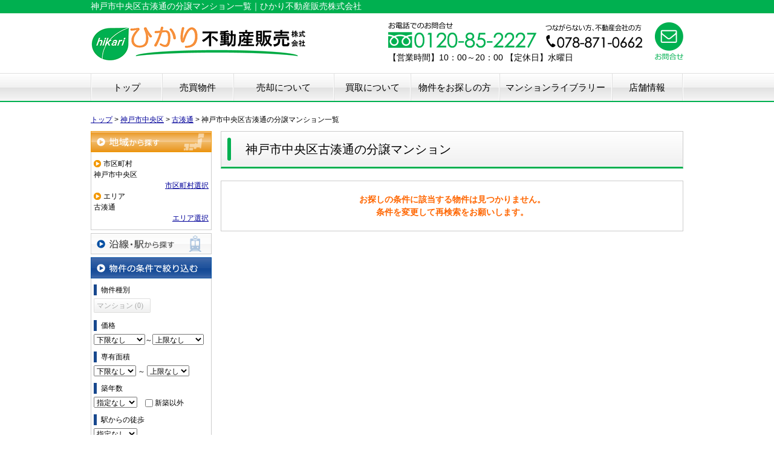

--- FILE ---
content_type: text/html; charset=UTF-8
request_url: https://www.hikari2103.jp/estate/buy/mansion/list/p/skts-28110.area-281100030
body_size: 6087
content:
<!DOCTYPE html>
<html lang="ja">
<head>
<meta charset="UTF-8" />
<title>神戸市中央区古湊通の分譲マンション一覧｜ひかり不動産販売株式会社</title>
<meta name="description" content="神戸市中央区古湊通の分譲マンション情報です。神戸市中央区古湊通の分譲マンション情報はひかり不動産販売株式会社にお任せください。" />
<meta name="format-detection" content="telephone=no">

<link href="/js_com/lib/dojo/dijit/themes/claro/claro.css?1682154265" rel="stylesheet" type="text/css">
<link href="/css_com/lib/font-awesome/css/font-awesome.min.css?1682154264" rel="stylesheet" type="text/css">
<link href="/css_com/pc/common.css?1762407652" rel="stylesheet" type="text/css">
<link href="/css/layout.css?1742273931" rel="stylesheet" type="text/css">
<link href="/css/custom.css?1614148126" rel="stylesheet" type="text/css">
<link href="/css/responsive.css?1598511578" rel="stylesheet" type="text/css">

<link rel="canonical" href="https://www.hikari2103.jp/estate/buy/mansion/list/p/skts-28110.area-281100030">

<script src="/js_com/lib/jquery/jquery.js?1682154265"></script>
<script src="/js_com/common.js?1682154265"></script>
<script src="/js_com/util.js?1682154265"></script>
<script src="/js_com/init.js?1682154265"></script>
<script src="/js_com/estate/buy/mansion.js?1735087576"></script>
<script>var relPath = "/";var sslUrl = "https://www.hikari2103.jp/";</script>


<!-- Global site tag (gtag.js) - Google Analytics -->
<script async src="https://www.googletagmanager.com/gtag/js?id=UA-130271778-4"></script>
<script>
  window.dataLayer = window.dataLayer || [];
  function gtag(){dataLayer.push(arguments);}
  gtag('js', new Date());

  gtag('config', 'UA-130271778-4');
</script>
<meta name="msvalidate.01" content="6D282545D8156E5F30BC4B8AE6C673A9" />
</head>

<body class="claro">

<header>
    <div class="header__tit">
        <h1 class="header_tit" id="bt-cms-catchcopy">神戸市中央区古湊通の分譲マンション一覧｜ひかり不動産販売株式会社</h1>
    </div>
    <div class="header clearfix">
        <div class="header__logo">
            <a href="https://www.hikari2103.jp/">
                <img src="/img/logo.png" alt="ひかり不動産販売株式会社">
            </a>
        </div>
        <div class="header__inquiry">
            <div class="clearfix mB5">
                <div class="header__inquiry-mail">
                    <a href="https://www.hikari2103.jp/index/inquiry" title="お問い合わせ"><img src="/img/header_mail.png" alt="メールでのお問い合わせ"></a>
                </div>
                <div class="header__inquiry-tel">
                    <h2><img src="/img/tel.png" alt="0120-85-2227"></h2>
                    <p class="header__openClose">【営業時間】10：00～20：00 【定休日】水曜日</p>
                </div>
            </div>
        </div>
    </div>
</header>


<nav>
    <div class="header__gNav">
        <div class="gNav" id="bt-cms-nav">
            <ul class="header__gNav_dropmenu clearfix">
                <li><a href="https://www.hikari2103.jp/" title="トップページ">トップ</a></li>
                <li><a href="https://www.hikari2103.jp/estate/buy/search/index" title="売買物件">売買物件</a>
                    <ul>
                        <li><a href="https://www.hikari2103.jp/estate/buy/house/list/p/age-1">新築戸建て</a></li>
                        <li><a href="https://www.hikari2103.jp/estate/buy/house/list/p/nonew-1">中古戸建て</a></li>
                        <li><a href="https://www.hikari2103.jp/estate/buy/mansion/list">マンション</a></li>
                        <li><a href="https://www.hikari2103.jp/estate/buy/land/list">土地</a></li>
                    </ul>
                </li>
                <li class="w17p"><a href="https://www.hikari2103.jp/sell" title="売却について">売却について</a>
                    <ul>
                        <li><a href="https://www.hikari2103.jp/sell">仲介手数料50%OFF</a></li>
                        <li><a href="https://www.hikari2103.jp/estate/buy/appraise/input/sess/init">物件無料査定</a></li>
                        <li><a href="https://www.hikari2103.jp/house_warranty">中古住宅瑕疵保証</a></li>
                        <li><a href="https://www.hikari2103.jp/facility_warranty">住宅設備検査保証</a></li>
                        <li><a href="https://www.hikari2103.jp/repair">リペア・メンテナンス</a></li>
                        <li><a href="https://www.hikari2103.jp/cleaning">ハウスクリーニング</a></li>
                        <li><a href="https://www.hikari2103.jp/remove">不用品撤去サービス</a></li>
                    </ul>
                </li>
                <li class="w13p"><a href="https://www.hikari2103.jp/buyback" title="買取について">買取について</a></li>
                <li class="w15p"><a href="https://www.hikari2103.jp/buy_ask" title="物件をお探しの方">物件をお探しの方</a></li>
                <li class="w19p"><a href="https://www.hikari2103.jp/library" title="マンションライブラリー">マンションライブラリー</a></li>
                <li><a href="https://www.hikari2103.jp/cms/shop" title="店舗情報">店舗情報</a></li>
            </ul>
        </div>
    </div>
</nav>


<div class="contents layout_m clearfix">
    <div class="cont_main">
        
<div class="estate-list" id="estate-list">
    <div class="breadcrumb"><ol itemscope itemtype="http://schema.org/BreadcrumbList"><li itemprop="itemListElement" itemscope itemtype="http://schema.org/ListItem"><a itemprop="item" href="https://www.hikari2103.jp/"><span itemprop="name">トップ</span></a><meta itemprop="position" content="1" /></li> > <li itemprop="itemListElement" itemscope itemtype="http://schema.org/ListItem"><a itemprop="item" href="https://www.hikari2103.jp/estate/buy/mansion/list/p/skts-28110"><span itemprop="name">神戸市中央区</span></a><meta itemprop="position" content="2" /></li> > <li itemprop="itemListElement" itemscope itemtype="http://schema.org/ListItem"><a itemprop="item" href="https://www.hikari2103.jp/estate/buy/mansion/list/p/skts-28110.area-281100030"><span itemprop="name">古湊通</span></a><meta itemprop="position" content="3" /></li> > <li>神戸市中央区古湊通の分譲マンション一覧</li></ol></div>
    <div class="estate-list-left">
        <input type="hidden" id="tdfk_cd" value="" />
<input type="hidden" id="skts_cd" value="28110" />
<input type="hidden" id="area_cd" value="281100030" />
<input type="hidden" id="school_cd" value="" />
<input type="hidden" id="middle_school_cd" value="" />
<input type="hidden" id="station_line_cd" value="" />
<input type="hidden" id="station_cd" value="" />
<input type="hidden" id="turnkey_flg" value="" />
<input type="hidden" id="reform_flg" value="" />
<input type="hidden" id="movie_flg" value="" />
<input type="hidden" id="pano_flg" value="" />
<input type="hidden" id="recom_flg" value="" />
<input type="hidden" id="new_flg" value="" />
<input type="hidden" id="discount_flg" value="" />
<input type="hidden" id="charge_free_flg" value="" />
<input type="hidden" id="park_num" value="" />
<input type="hidden" id="area_group_id" value="" />
<input type="hidden" id="ctgry_id" value="" />

<div class="w200 marB5">
    <a class="btnSideRegionOn" href="/estate/common/common/ajax-skts/data_type/12" onclick="return fncColorBox(this);" rel="nofollow">地域から探す</a>
        <div class="estateLeftSearchBox">
        <p class="searchItem">市区町村</p>
        <p>神戸市中央区</p>
        <div class="wFull txtRt">
            <a href="/estate/common/common/ajax-skts/data_type/12" onclick="return fncColorBox(this);" rel="nofollow">市区町村選択</a>
        </div>

                <p class="searchItem">エリア</p>
        <p>古湊通</p>
        <div class="wFull txtRt">
            <a href="/estate/common/common/ajax-area/data_type/12/skts_cd/28110" onclick="return fncColorBox(this);" rel="nofollow">エリア選択</a>
        </div>
        
        
            </div>
    </div>

<div class="w200 marB5">
    <a class="btnSideStation" href="/estate/common/common/ajax-line/data_type/12" onclick="return fncColorBox(this);" rel="nofollow">沿線・駅から探す</a>
    </div>


<div class="w200 marB10">
    <div class="estateLeftCondTitle">物件の条件で絞り込む</div>
    <div class="estateLeftCondBox">
        <div class="marB10">
            <p class="searchItem">物件種別</p>
            <ul id="estateType" class="estateLeftCondLink cFix">
                                                    <li><label>マンション&nbsp;(0)</label></li>
                                                </ul>
        </div>

        
        <div class="marB10">
            <p class="searchItem">価格</p>
            <select class="w85" id="estate_price_from" name="estate_price_from">
<option class="txtGray" value="">下限なし</option>
<option value="500">500万円</option>
<option value="1000">1,000万円</option>
<option value="1500">1,500万円</option>
<option value="2000">2,000万円</option>
<option value="2500">2,500万円</option>
<option value="3000">3,000万円</option>
<option value="3500">3,500万円</option>
<option value="4000">4,000万円</option>
<option value="4500">4,500万円</option>
<option value="5000">5,000万円</option>
<option value="6000">6,000万円</option>
<option value="7000">7,000万円</option>
<option value="8000">8,000万円</option>
<option value="9000">9,000万円</option>
<option value="10000">10,000万円</option>
<option value="11000">11,000万円</option>
<option value="12000">12,000万円</option>
<option value="13000">13,000万円</option>
<option value="14000">14,000万円</option>
<option value="15000">15,000万円</option>
<option value="16000">16,000万円</option>
<option value="17000">17,000万円</option>
<option value="18000">18,000万円</option>
<option value="19000">19,000万円</option>
<option value="20000">20,000万円</option>
</select>～<select class="w85" id="estate_price_to" name="estate_price_to">
<option class="txtGray" value="">上限なし</option>
<option value="500">500万円</option>
<option value="1000">1,000万円</option>
<option value="1500">1,500万円</option>
<option value="2000">2,000万円</option>
<option value="2500">2,500万円</option>
<option value="3000">3,000万円</option>
<option value="3500">3,500万円</option>
<option value="4000">4,000万円</option>
<option value="4500">4,500万円</option>
<option value="5000">5,000万円</option>
<option value="6000">6,000万円</option>
<option value="7000">7,000万円</option>
<option value="8000">8,000万円</option>
<option value="9000">9,000万円</option>
<option value="10000">10,000万円</option>
<option value="11000">11,000万円</option>
<option value="12000">12,000万円</option>
<option value="13000">13,000万円</option>
<option value="14000">14,000万円</option>
<option value="15000">15,000万円</option>
<option value="16000">16,000万円</option>
<option value="17000">17,000万円</option>
<option value="18000">18,000万円</option>
<option value="19000">19,000万円</option>
<option value="20000">20,000万円</option>
</select>        </div>

        <div class="marB10">
            <p class="searchItem">専有面積</p>
            <select id="build_square_from" name="build_square_from">
<option class="txtGray" value="">下限なし</option>
<option value="20">20㎡</option>
<option value="30">30㎡</option>
<option value="40">40㎡</option>
<option value="50">50㎡</option>
<option value="60">60㎡</option>
<option value="70">70㎡</option>
<option value="80">80㎡</option>
<option value="90">90㎡</option>
<option value="100">100㎡</option>
<option value="150">150㎡</option>
<option value="200">200㎡</option>
<option value="250">250㎡</option>
<option value="300">300㎡</option>
<option value="500">500㎡</option>
<option value="1000">1000㎡</option>
</select>            <label>～</label>
            <select id="build_square_to" name="build_square_to">
<option class="txtGray" value="">上限なし</option>
<option value="20">20㎡</option>
<option value="30">30㎡</option>
<option value="40">40㎡</option>
<option value="50">50㎡</option>
<option value="60">60㎡</option>
<option value="70">70㎡</option>
<option value="80">80㎡</option>
<option value="90">90㎡</option>
<option value="100">100㎡</option>
<option value="150">150㎡</option>
<option value="200">200㎡</option>
<option value="250">250㎡</option>
<option value="300">300㎡</option>
<option value="500">500㎡</option>
<option value="1000">1000㎡</option>
</select>        </div>

        <div class="marB10">
            <p class="searchItem">築年数</p>
            <select id="build_age" name="build_age">
<option class="txtGray" value="">指定なし</option>
<option value="1">新築</option>
<option value="3">3年以内</option>
<option value="5">5年以内</option>
<option value="10">10年以内</option>
<option value="15">15年以内</option>
<option value="20">20年以内</option>
</select>            <input type="checkbox" class="marL10" id="build_age_nonew" value="1"  />
            <label class="btn_link" for="build_age_nonew">新築以外</label>
        </div>

        <div class="marB10">
            <p class="searchItem">駅からの徒歩</p>
            <select id="station_walk" name="station_walk">
<option class="txtGray" value="">指定なし</option>
<option value="3">3分以内</option>
<option value="5">5分以内</option>
<option value="10">10分以内</option>
<option value="15">15分以内</option>
<option value="20">20分以内</option>
</select>            <div class="mT3">
                <input type="checkbox" id="bus_walk_flg" value="1"  />
                <label class="btn_link" for="bus_walk_flg">バス停からの時間を含む</label>
            </div>
        </div>

        <div class="marB10">
            <p class="searchItem">情報公開日</p>
            <ul>
                <li>
                    <input type="radio" id="info_open_date" name="info_open_date" value="" checked="checked" />
                    <label class="vaTop link_cursor" for="info_open_date">指定なし</label>
                </li>
                <li>
                    <input type="radio" id="info_open_date_0" name="info_open_date" value="0"  />
                    <label class="vaTop link_cursor txtSilver" for="info_open_date_0">本日公開&nbsp;<span class="ffMSP">(0)</span></label>
                </li>
                <li>
                    <input type="radio" id="info_open_date_3" name="info_open_date" value="3"  />
                    <label class="vaTop link_cursor txtSilver" for="info_open_date_3">3日以内に公開&nbsp;<span class="ffMSP">(0)</span></label>
                </li>
                <li>
                    <input type="radio" id="info_open_date_7" name="info_open_date" value="7"  />
                    <label class="vaTop link_cursor txtSilver" for="info_open_date_7">7日以内に公開&nbsp;<span class="ffMSP">(0)</span></label>
                </li>
            </ul>
        </div>

        <div class="marB10">
            <p class="searchItem">こだわり条件</p>
            <ul class="marB5">
                                <li>
                    <input type="checkbox" id="fav_option_0" name="fav_option[]" value="park_flg"  />
                    <label id="fav_option_park_flg" class="vaTop link_cursor txtSilver" for="fav_option_0">駐車場あり&nbsp;<span class="ffMSP">(0)</span></label>
                </li>
                                <li>
                    <input type="checkbox" id="fav_option_1" name="fav_option[]" value="build_floor"  />
                    <label id="fav_option_build_floor" class="vaTop link_cursor txtSilver" for="fav_option_1">2階以上&nbsp;<span class="ffMSP">(0)</span></label>
                </li>
                                <li>
                    <input type="checkbox" id="fav_option_2" name="fav_option[]" value="tratime_cd"  />
                    <label id="fav_option_tratime_cd" class="vaTop link_cursor txtSilver" for="fav_option_2">即引渡し可&nbsp;<span class="ffMSP">(0)</span></label>
                </li>
                                <li>
                    <input type="checkbox" id="fav_option_3" name="fav_option[]" value="status_label"  />
                    <label id="fav_option_status_label" class="vaTop link_cursor txtSilver" for="fav_option_3">現在募集中&nbsp;<span class="ffMSP">(0)</span></label>
                </li>
                                <li>
                    <input type="checkbox" id="fav_option_4" name="fav_option[]" value="discount"  />
                    <label id="fav_option_discount" class="vaTop link_cursor txtSilver" for="fav_option_4">値下げ&nbsp;<span class="ffMSP">(0)</span></label>
                </li>
                                <li>
                    <input type="checkbox" id="fav_option_5" name="fav_option[]" value="reform"  />
                    <label id="fav_option_reform" class="vaTop link_cursor txtSilver" for="fav_option_5">リフォーム&nbsp;<span class="ffMSP">(0)</span></label>
                </li>
                                <li>
                    <input type="checkbox" id="fav_option_6" name="fav_option[]" value="OS03_01"  />
                    <label id="fav_option_OS03_01" class="vaTop link_cursor txtSilver" for="fav_option_6">オートロック&nbsp;<span class="ffMSP">(0)</span></label>
                </li>
                                <li>
                    <input type="checkbox" id="fav_option_7" name="fav_option[]" value="BT02_20"  />
                    <label id="fav_option_BT02_20" class="vaTop link_cursor txtSilver" for="fav_option_7">ペット相談&nbsp;<span class="ffMSP">(0)</span></label>
                </li>
                                <li>
                    <input type="checkbox" id="fav_option_8" name="fav_option[]" value="BT02_21"  />
                    <label id="fav_option_BT02_21" class="vaTop link_cursor txtSilver" for="fav_option_8">角部屋&nbsp;<span class="ffMSP">(0)</span></label>
                </li>
                            </ul>

            <div class="txtCt">
                <a class="btnListOptionAll" href="/estate/common/common/ajax-feature-option/data_type/12" onclick="return openOptionDialog(this);" rel="nofollow">すべてのこだわり条件を見る</a>
            </div>
        </div>
    </div>
</div>

<!-- Templates -->
<script type="text/template" id="estate-type-template">
<% for (var i = 0; i < estateTypeList.length; i++) { %>
    <% if (estateTypeList[i]['num'] == 0) { %>
    <li<%= (i % 2 == 0) ? '' : ' class="last"' %>><label><%= estateTypeList[i]['name_nm'] %>&nbsp;(<%= estateTypeList[i]['num'] %>)</label></li>
    <% } else { %>
    <li<%= (i % 2 == 0) ? '' : ' class="last"' %>><a href="javascript:void(0)" <%= search['estate_type'].indexOf(estateTypeList[i]['name_cd']) >= 0 ? 'class="on"' : '' %> id="estate_type_<%= estateTypeList[i]['name_cd'] %>"><%= estateTypeList[i]['name_nm'] %>&nbsp;(<%= estateTypeList[i]['num'] %>)</a></li>
    <% } %>
<% } %>
</script>

<script type="text/template" id="room-type-template">
<% for (var i = 0; i < roomTypeList.length; i++) { %>
    <% if (roomTypeList[i]['num'] == 0 && search['room_type_cd'].indexOf(roomTypeList[i]['name_cd']) == -1) { %>
    <li<%= (i % 2 == 0) ? '' : ' class="last"' %>><label><%= roomTypeList[i]['name_nm'] %>&nbsp;(<%= roomTypeList[i]['num'] %>)</label></li>
    <% } else { %>
    <li<%= (i % 2 == 0) ? '' : ' class="last"' %>><a href="javascript:void(0)" <%= search['room_type_cd'].indexOf(roomTypeList[i]['name_cd']) >= 0 ? 'class="on"' : '' %> id="room_type_cd_<%= roomTypeList[i]['name_cd'] %>"><%= roomTypeList[i]['name_nm'] %>&nbsp;(<%= roomTypeList[i]['num'] %>)</a></li>
    <% } %>
<% } %>
</script>

    </div>

    <div class="estate-list-main">
        <h2 class="tit">神戸市中央区古湊通の分譲マンション</h2>

        <div class="estate-buy posR">
                        <div class="estateListNoneBox">
                <p>お探しの条件に該当する物件は見つかりません。</p>
                <p>条件を変更して再検索をお願いします。</p>
            </div>

            
            
            
            <div id="mapLoading" class="posF z100 none" style="left: 48%; top: 45%;">
                <img src="/img_com/estate/loading.gif" width="80" height="80" />
            </div>
        </div>
    </div>
</div>

<div id="loadOverlay" class="loadOverlay"><div id="loadOverlayInner" class="loadOverlayInner"></div></div>
<script src="/js_com/lib/dojo/config.js?1682154265"></script>

<script src="/js_com/lib/dojo/dojo/dojo.js?1682154265"></script>

<script src="/js_com/lib/dojo/initWidget.js?1682154265"></script>

<script src="/js_com/lib/dojo/tooltip.js?1682154265"></script>

<link href="/js_com/lib/jquery/colorbox/colorbox.css?1682154265" rel="stylesheet" type="text/css">
<script src="/js_com/lib/jquery/colorbox/jquery.colorbox-min.js?1682154265"></script>
<script src="/js_com/estate/common/common.js?1735087576"></script>
<script type="text/javascript">
$(function() {
    listInit();
});
</script>
    </div>
</div>

<footer>
    <div class="footer_head">
        <div class="footer_shopAbout">
            <p>神戸市、芦屋市、西宮市の新築一戸建て・中古一戸建て・マンション・土地などの不動産情報をお探しなら<br />ひかり不動産販売株式会社にお任せください。<br />お問い合わせいただければお客様の住まいの希望条件やご予算に合わせて最適な不動産情報をご提案いたします。<br />初めて不動産を購入される方でもご安心ください。誠心誠意、一生懸命サポートさせていただきます。</p>
        </div>
    </div>
    <div class="footer">       
    <div class="footer__list">
        <div class="clearfix">
            <div class="footer__list-box_short">
                <ul>
                    <li><a href="https://www.hikari2103.jp/">トップ</a></li>
                    <li><a href="https://www.hikari2103.jp/estate/buy/house/list/p/age-1">新築戸建て</a></li>
                    <li><a href="https://www.hikari2103.jp/estate/buy/house/list/p/nonew-1">中古戸建て</a></li>
                    <li><a href="https://www.hikari2103.jp/estate/buy/mansion/list">マンション</a></li>
                    <li><a href="https://www.hikari2103.jp/estate/buy/land/list">土地</a></li>
                </ul>
            </div>
            <div class="footer__list-box">
                <ul>
                    <li><a href="https://www.hikari2103.jp/sell">仲介手数料50%OFF</a></li>
                    <li><a href="https://www.hikari2103.jp/house_warranty">中古住宅瑕疵保証</a></li>
                    <li><a href="https://www.hikari2103.jp/facility_warranty">住宅設備検査保証</a></li>
                    <li><a href="https://www.hikari2103.jp/buyback">買取について</a></li>
                    <li><a href="https://www.hikari2103.jp/repair">リペア・メンテナンス</a></li>
                    <li><a href="https://www.hikari2103.jp/cleaning">ハウスクリーニング</a></li>
                    <li><a href="https://www.hikari2103.jp/remove">不用品撤去サービス</a></li>
                </ul>
            </div>
            <div class="footer__list-box">
                <ul>
                    <li><a href="https://www.hikari2103.jp/cms/ques">よくある質問</a></li>
                    <li><a href="https://www.hikari2103.jp/cms/staff">スタッフ紹介</a></li>
                    <li><a href="https://www.hikari2103.jp/cms/survey">お客様の声</a></li>
                    <li><a href="https://www.hikari2103.jp/cms/shop">会社案内</a></li>
                    <li><a href="https://www.hikari2103.jp/estate/buy/appraise/input/sess/init">無料売却査定</a></li>
                    <li><a href="https://www.hikari2103.jp/index/inquiry">お問合せ</a></li>
                    <li><a href="https://www.hikari2103.jp/index/sitemap">サイトマップ</a></li>
                </ul>
            </div>
            <div class="footer__inquiry clearfix">
                <h3 class="tit_footer__inquiry"><span>お電話でのお問い合わせ</span></h3>
                <div class="footer__inquiry_box">
                    <div class="footer__inquiry_lt">
                        <p>営業時間 10：00～20：00<br />定休日　水曜日</p>
                    </div>
                    <div class="footer__inquiry_rt">
                        <p><i class="fa fa-phone" aria-hidden="true"></i>0120-85-2227</p>
                    </div>
                </div>
                <div class="footer__inquiry_btn">
                    <a href="https://www.hikari2103.jp/index/inquiry"><i class="fa fa-envelope-o mR5" aria-hidden="true"></i>メールでのお問い合わせはこちらから</a>
                </div>
            </div>
        </div>
    </div>
    </div>
        
    <div class="footer__shopinfo">
        <div class="footer__shopinfo_inner clearfix">
            <div class="footer__shopinfo-logo">
                <a href="https://www.hikari2103.jp/">
                    <img src="/img/logo.png" alt="ひかり不動産販売株式会社" />
                </a>
            </div>
            <div class="footer__shopinfo-address">
                <h2>ひかり不動産販売株式会社</h2>
                <p>〒657-0838　神戸市灘区王子町1丁目3番5号 </p>
            </div>
            <div class="footer__shopinfo-contact">
                <div class="clearfix">
                    <address>
                        <dl>
                            <dt>TEL</dt>
                            <dd>0120-85-2227</dd>
                        </dl>
                        <dl>
                            <dt>FAX</dt>
                            <dd>078-871-0663</dd>
                        </dl>
                     </address>
                </div>
                <div class="clearfix">
                    <dl>
                        <dt>定休日</dt>
                        <dd>水曜日</dd>
                    </dl>
                    <dl>
                        <dt>営業時間</dt>
                        <dd>10：00～20：00</dd>
                    </dl>
                </div>
            </div>
        </div>
    </div>
    
</footer>

<div class="btn__page_top">
    <i class="fa fa-chevron-up"></i>
    <span>ページの先頭へ</span>
</div>

<div class="copyright"><small>Copyright &copy; ひかり不動産販売株式会社 All rights Reserved. powered by 不動産クラウドオフィス</small></div>
</body>
</html>


--- FILE ---
content_type: text/css
request_url: https://www.hikari2103.jp/css/custom.css?1614148126
body_size: 3243
content:
@charset "UTF-8";

/* -------------------------------------------------------

 * ヘッダー領域

------------------------------------------------------- */

/*==================================
* ヘッダー
==================================*/
.header__tit {
    padding: 0px 0 1px 0;
}

.header {
    padding: 15px 0 0 0;
}

.header__logo {
    max-width: 360px;
    padding-top: 5px;
}

.header__inquiry-mail a:hover {
	opacity: 0.7;
}

.header__inquiry-tel {
    margin: 0 20px 0 0;
}

.header__inquiry-tel h2 {
    margin: 0 0 0px 0;
}

.header__openClose {
    font-size: 14px;
}


/*==================================
* ナビゲーション
==================================*/
.header__gNav {
    background-color: #ffffff;
    background: -webkit-linear-gradient(top, #ffffff 0%,#f1f1f1 50%,#e1e1e1 51%,#f6f6f6 100%);
    background: linear-gradient(to bottom, #ffffff 0%,#f1f1f1 50%,#e1e1e1 51%,#f6f6f6 100%);
    border-top: solid 1px #e1e1e1;
    border-bottom: solid 2px #00b050;
    margin: 0;
}

.gNav {
    margin: 0 auto;
}

.gNav ul {
    height: 45px;
    border-left: 1px solid #e1e1e1;
    border-right: 1px solid #ffffff;
    box-sizing: border-box;
}

.gNav li {
    width: 12%;
    height: 45px;
    border-left: 1px solid #e1e1e1;
    border-right: 1px solid #ffffff;
}

.gNav li:first-child {
    border-left: 1px solid #ffffff;
}

.gNav li:last-child {
    border-right: 1px solid #e1e1e1;
}

.header__gNav_dropmenu li {
    position: relative;
}

.header__gNav_dropmenu li a {
    display: block;
    line-height: 45px;
    text-align: center;
    background: -webkit-linear-gradient(top, #ffffff 0%,#f1f1f1 50%,#e1e1e1 51%,#f6f6f6 100%);
    background: linear-gradient(to bottom, #ffffff 0%,#f1f1f1 50%,#e1e1e1 51%,#f6f6f6 100%);
    text-decoration: none;
    font-size: 15px;
}

.header__gNav_dropmenu li a:hover {
	color: #00b050;
    border: none;
}

.header__gNav_dropmenu li ul {
	position: absolute;
	z-index: 9999;
	top: 100%;
	left: 0;
	margin: 0;
	padding: 0;
    border: none;
    height: auto;
}

.header__gNav_dropmenu li ul li {
    width: 100%;
    border-left: none;
    border-right: none;
    overflow: hidden;
    height: 0;
    transition: .2s;
}

.header__gNav_dropmenu li ul li:first-child {
    border-left: none;
}

.header__gNav_dropmenu li ul li:last-child {
    border-right: none;
}

.header__gNav_dropmenu li:hover ul li {
    overflow: visible;
    height: 43px;
}

.header__gNav_dropmenu li ul li:last-child {
    border-right: none;
}

.header__gNav_dropmenu li ul li a {
	padding: 13px 5px 13px 10px;
	border-top: 1px solid #555;
	background: #333;
	text-align: left;
    line-height: 1.2;
    font-size: 14px;
    display: block;
    color: #FFF;
}

.header__gNav_dropmenu li ul li a:hover {
    border-top: 1px solid #555;
}

.header__gNav_dropmenu li:hover > a {
    background-color: #dcdcdc;
}


/* -------------------------------------------------------

 * メイン画像

------------------------------------------------------- */
.contentsTop {
    margin: 0 auto 0px auto;
}

.contentsTop__main-img {
    width: 100%;
    margin: 0 auto;
}

.contentsTop__main-img_inner a {
	display: block;
}

.contentsTop__main-img .slide-1,
.contentsTop__main-img .slide-2,
.contentsTop__main-img .slide-3,
.contentsTop__main-img .slide-4,
.contentsTop__main-img .slide-5,
.contentsTop__main-img .slide-6 {
    background-repeat: no-repeat;
    background-position: 50% 50%;
}

.contentsTop__main-img .slide-1 {
    background-image: url(../img/slide_01.jpg); 
}

.contentsTop__main-img .slide-2 {
    background-image: url(../img/slide_02.jpg); 
}

.contentsTop__main-img .slide-3 {
    background-image: url(../img/slide_03.jpg); 
}

.contentsTop__main-img .slide-4 {
    background-image: url(../img/slide_04.jpg); 
}

.contentsTop__main-img .slide-5 {
    background-image: url(../img/slide_06.jpg); 
}

.contentsTop__main-img .slide-6 {
    background-image: url(../img/slide_07.jpg); 
}

.contentsTop__main-img .slide-2:hover,
.contentsTop__main-img .slide-3:hover,
.contentsTop__main-img .slide-4:hover,
.contentsTop__main-img .slide-5:hover,
.contentsTop__main-img .slide-6:hover {
    opacity: 0.7;
}

.contentsTop__main-img_inner {
    width: 980px;
    height: 380px;
    margin: 0 auto;
    position: relative;
}

/* スライド1枚目
======================= */
.slide-1 .contentsTop__main-img_inner h2 {
    position: absolute;
    font-size: 33px;
    line-height: 1.3em;
    color: #FFF;
    font-weight: bold;
    text-shadow: 2px 2px 3px #000;
    top: 20px;
    left: 0px;
}


/* -------------------------------------------------------

 * メイン領域

------------------------------------------------------- */
.contents {
    padding: 20px 0 30px 0;
}

/*==================================
 * エリアから探す
==================================*/
.top_area_search_box_lt {
	float: left;
}

.top_area_search_box_rt {
	float: right;
	width: 588px;
	height: 370px;
	border: 1px solid #cccccc;
	border-left: none;
	background: #f8f8f8;
	padding: 20px;
	box-sizing: border-box;
}

.area_search_group {
	width: 18.5%;
	float: left;
	margin-right: 1.8%;
	margin-bottom: 3%;
}

.area_search_group h2 {
	font-size: 13px;
	color: #FFF;
	text-align: center;
	background: #00b050;
	padding: 7px 5px 3px 5px;
	margin: 0;
	font-weight: bold;
}

.area_search_group h2 span {
	font-size: 15px;
}

.area_search_group ul {
	border: 1px solid #777;
	border-top: none;
}

.area_search_group li {
	border-bottom: 1px solid #777;
	text-align: center;
	background: #FFF;
}

.area_search_group li:last-child {
	border-bottom: none;
}

.area_search_group li a {
	padding: 6px 5px 3px 5px;
	text-decoration: none;
	color: #000;
	display: block;
}

.area_search_group li a:hover {
	background :#f8f8f8;
}

.mL60 {
	margin-left: 60px;
}



/* -------------------------------------------------------

 * サイド領域

------------------------------------------------------- */

/*==================================
 * サイド 物件検索（エリアから探す）
==================================*/
h2.tit_side__list-selection {
    margin: 0;
    padding: 10px 15px 8px 15px;
    font-size: 17px;
    color: #fff;
    text-align: left;
    background-color: #ff7f00;
}

.side__list-selection {
    padding: 10px;
    border-left: 1px solid #CCC;
    border-right: 1px solid #CCC;
    border-bottom: 1px solid #CCC;
}

.side__list-selection h3 {
    margin-bottom: 10px;
    padding-top: 3px;
    padding-left: 5px;
    font-size: 15px;
    border-left: 5px solid #ff7f00;
} 

.side__list-selection ul {
    margin-bottom: 15px;
    display: inline-block;
}

.side__list-selection ul:last-child {
    margin-bottom: 0;
}

.side__list-selection ul li {
    list-style: none;
    float: left;
    margin: 0px 5px 5px 0px;
    padding: 0px;
}

.side__list-selection ul li a {
    display: block;
    padding: 5px 10px 3px 10px;
    margin: 0px;
    text-decoration: none;
    color: #333333;
    font-size: 14px;
    border-bottom-right-radius: 4px;
    border-bottom-left-radius: 4px;
    border-top-right-radius: 4px;
    border-top-left-radius: 4px;
    background: #ffffff;
    background: -webkit-gradient(linear, 50% 0%, 50% 100%, color-stop(0%, #ffffff), color-stop(100%, #f6f6f6));
    background: -webkit-linear-gradient(top, #ffffff 0%, #f1f1f1 50%, #e1e1e1 51%, #f6f6f6 100%);
    background: -moz-linear-gradient(top, #ffffff 0%, #f1f1f1 50%, #e1e1e1 51%, #f6f6f6 100%);
    background: -o-linear-gradient(top, #ffffff 0%, #f1f1f1 50%, #e1e1e1 51%, #f6f6f6 100%);
    background: linear-gradient(top, #ffffff 0%, #f1f1f1 50%, #e1e1e1 51%, #f6f6f6 100%);
    border-top: 1px solid #CCCCCC;
    border-left: 1px solid #CCCCCC;
    border-right: 1px solid #CCCCCC;
    border-bottom: 2px solid #CCCCCC;
}

.side__list-selection ul li a:hover {
    opacity: 0.7;
}

/*==================================
 * 売却をご検討中の方（リンク）
==================================*/
.side__list h2 {
    padding: 8px 15px 5px 15px;
    font-weight: normal;
}

.side_menu_link {
    margin-bottom: 20px;
}

.side_menu_link li {
    height: 40px;
    line-height: 40px;
    border: 1px solid #CCC;
    border-top: none;
    padding-left: 10px;
    font-size: 14px;
}

.side_menu_link li:first-child {
    border-top: 1px solid #CCC;
}

.side_menu_link li a {
    width: 100%;
    display: inline-block;
    text-decoration: none;
    color: #000;
}

.side_menu_link li a:hover {
    text-decoration: underline;
    color: #ff7f00;
}

.side_menu_link li .fa-leaf {
    color: #777;
}

/*==================================
 * 店舗情報
==================================*/
.side__shopinfo h2 {
    background: #00b050;
}



/* -------------------------------------------------------

 * フッター領域

------------------------------------------------------- */

/*==================================
 * 会社概要
==================================*/
.footer_head {
    width: 100%;
    height: 250px;
    box-sizing: border-box;
    padding-top: 50px;
    background: url(../img/img_footer_bg.png) center no-repeat;
    background-size: cover;
}

.footer_shopAbout {
    width: 980px;
    margin: 0 auto;
    position: relative;
}

.footer_shopAbout p {
    position: absolute;
    top: 25px;
    left: 50px;
    font-size: 17px;
    color: #FFF;
    font-weight: 500;
    line-height: 1.7;
    text-shadow:2px 2px 3px #000;
}

/*==================================
* フッター
==================================*/
footer {
    background-color: #00b050;
    border-top: none;
}

.footer {
    padding: 20px 0 0 0;
    color: #FFF;
}

/* リスト
======================= */
.footer__list {
    margin: 0 0 15px 0;
    border-bottom: none;
    padding: 0;
}

.footer__list-box_short {
    float: left;
    width: 13%;
}

.footer__list-box {
    float: left;
    width: 20%;
}

.footer__list li {
    margin: 0 0 3px 0;
    float: none;
}

.footer__list li a {
    text-decoration: none;
    color: #FFF;
}

.footer__list li a:hover {
    text-decoration: underline;
}

.footer__list li a:before {
    display: inline-block; 
    content: ""; 
    width: 7px;
    height: 7px;
    margin-right: 10px;
    border-top: 1px solid #FFF;
    border-right: 1px solid #FFF;
    -webkit-transform: rotate(45deg);
    transform: rotate(45deg);
}

/* 問合せ
======================= */
.footer__inquiry {
    float: right;
    width: 46%;
}

.tit_footer__inquiry {
    position: relative;
    height: 19px;
    width: 100%;
    margin: 0 auto 25px 0;
    text-align: center;
    border-bottom: 1px solid #FFF;
    color: #FFF;
    font-weight: normal;
}

.tit_footer__inquiry span {
    font-size: 18px;
    background: #00b050;
    position: absolute;
    top: 60%;
    left: 50%;
    margin: -0.3em 0 0 -28%;
    padding: 0 13px;
}

.footer__inquiry_box {
    height: 50px;
    margin-bottom: 10px;
}

.footer__inquiry_lt {
    width: 43%;
    float: left;
    display: block;
    font-size: 15px;
}

.footer__inquiry_rt {
    width: 55%;
    float: right;
    display: block;
    font-size: 32px;
    margin-top: -5px;
    letter-spacing: 3px;
    font-family :"Times New Roman", "ヒラギノ明朝 Pr6 W6","Hiragino Mincho Pro", "游明朝", YuMincho, "HGS明朝E","メイリオ", "ＭＳ Ｐ明朝","MS PMincho",Meiryo, serif;
}

.footer__inquiry_btn {
    width: 100%;
    background: #FFF;
    text-align: center;
    font-size: 16px;
}

.footer__inquiry_btn a {
    display: block;
    text-decoration: none;
    padding: 10px 0 8px 0;
    color: #00b050;
}

.footer__inquiry_btn a:hover {
    background: #ff7f00;
    color: #FFF;
}

/* 店舗情報
======================= */
.footer__shopinfo {
    margin: 0;
    background: #FFF;
    color: #58554e;
}

.footer__shopinfo_inner {
    width: 980px;
    margin: 0 auto;
    padding: 10px 0 0 0;
}

.footer__shopinfo-logo {
    margin: 0 20px 0 0;
    max-width: 250px;
    padding-top: 10px;
}

.footer__shopinfo-logo img {
    width: 100%;
}

.footer__shopinfo-address {
    padding-top: 10px;
    color: #00b050;
    margin: 0 15px 0 0;
}

.footer__shopinfo-address h2 {
    font-size: 16px;
}

.footer__shopinfo-address h2 span {
    font-size: 14px;
    margin-left: 10px;
}

.footer__shopinfo-contact {
    margin-right: 0px;
    float: right;
}

.footer__shopinfo-contact dl {
    margin: 0 20px 10px 0;
}

.footer__shopinfo-contact dt {
    background-color: #00b050;
}

.footer__shopinfo-contact dd {
    color: #00b050;
}

/* copyright
======================= */
.copyright {
    background-color: #00b050;
}



.main__layout {
    margin: 0 0 15px 0;
}